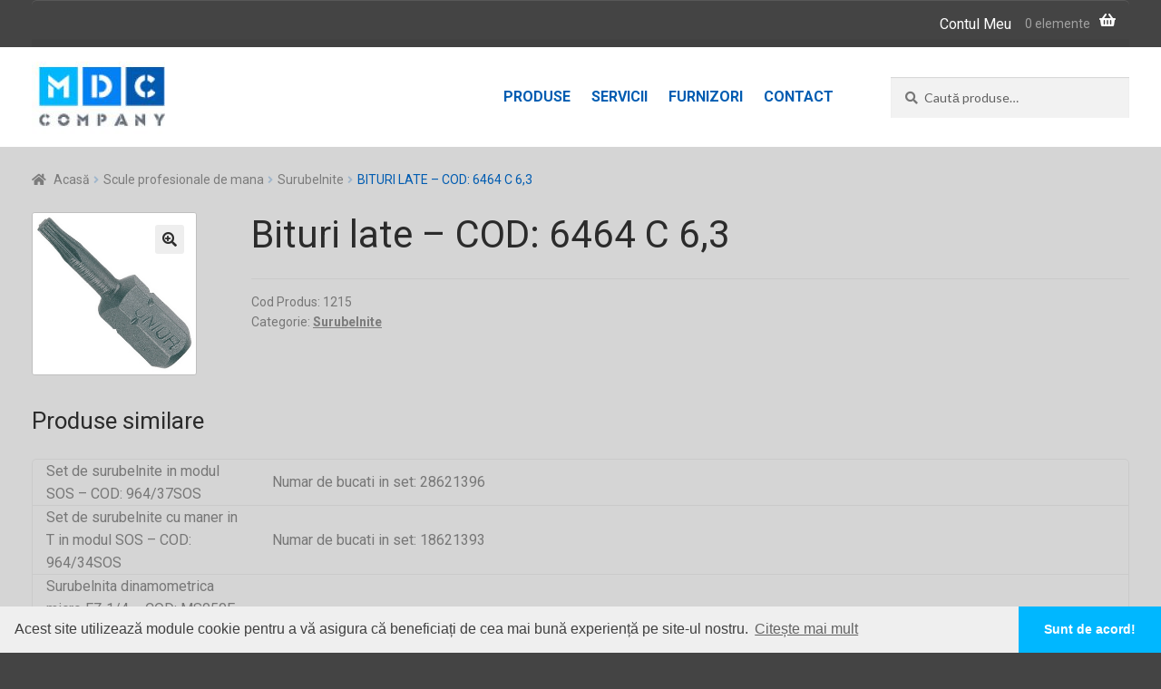

--- FILE ---
content_type: text/css
request_url: https://distribuitori.mdccompany.ro/wp-content/themes/boutique/css/mdccompany.css?ver=1646841319
body_size: 4702
content:
*  {
    box-sizing: border-box;                        
}

body {
    background: #444;
    font-family: "Roboto", "Trebuchet MS", Arial, Helvetica, sans-serif !important;     
}

body p, body h2, body h1, body h3, body h4 {
    font-family: "Roboto", "Trebuchet MS", Arial, Helvetica, sans-serif !important;   
}

body h2 {
    text-align: left;  
    margin: 20px 0 10px 0;
    font-size: 25px; 
}

body a {
    color:#00B7FF;   
}

body a:active, body a:focus {
    border: 0;
    outline: 0;     
}

.site {
    overflow-x: initial !important;
}

*:focus { 
    outline: 0; 
    border: 0;
}

ul {
    margin: 0 0 25px 0;
}

ul li {
    list-style: none;
    position: relative;
}

.site-content ul li {
    padding-left: 15px;
}

.site-content ul li:before {
    content: '';
    position: absolute;
    left: 0;
    top: 11px;
    width: 5px;
    height: 5px;
    background: #000;
    border-radius: 50%;
}

ul li > strong {
    color: #444;
}

ul ul {
    margin: 5px 0 5px 20px;
}

.hentry .entry-header h1 {
    border: 0;   
    text-transform: uppercase;
    font-size: 35px;
}

.hentry {
    border: 0;   
}

h4 {
    color:#005cb1;
}

.secondary-navigation ul {
    text-align: center;
}

.secondary-navigation ul.menu a {
    color:  #005cb1;
    text-transform: uppercase;
    font-size: 16px;
    font-weight: 700;
    padding: 10px;
}

.secondary-navigation ul.menu a:hover, .site-header ul.menu li.current-menu-item > a {
    color: #444;
}

.storefront-secondary-navigation.woocommerce-active .site-header .secondary-navigation {
    margin-bottom: 0;   
}

/*.site-content .col-full {
    max-width: 1030px;   
    padding: 0 10px;
    background: white;
    box-shadow: none;
}

.site-header .col-full {
    max-width: 1030px;   
    padding: 0 10px 0 10px;
    background: #fff !important;
}

.site-header {
    padding-top: 0; 
    padding-bottom: 0 !important;
    background: none;  
}

.storefront-primary-navigation {
    margin: 0;
    padding: 0;
    border-top: 3px solid #0381F4;
    border-bottom: 1px solid #c5c5c5;
}

.boutique-primary-navigation {
    margin: 0;
    padding: 0 30px;
    background: #F9F9F9 !important; 
    border-radius: 0;
    box-shadow: none;  
}

@media only screen and (max-width: 768px) {
    .storefront-primary-navigation {
        border: 0;   
    }
    .boutique-primary-navigation {
        background: #fff !important;
        padding: 0;
        padding-top: 25px;   
    }
}

.main-navigation ul li a {
    color:#000; 
    text-transform: uppercase;  
    font-weight: 700;
}

.main-navigation ul.menu > li > a, .main-navigation ul.nav-menu > li > a {
    padding: 10px !important;     
}

.site-header-cart .cart-contents {
    padding: 10px !important;  
    color: #666;     
}

.woocommerce-breadcrumb, .woocommerce-breadcrumb a, .woocommerce-breadcrumb span, a.woocommerce-review-link, .product_meta a {
    color: #666;   
}

.main-navigation ul li a:hover, .main-navigation ul li:hover > a, .site-title a:hover, a.cart-contents:hover, .site-header-cart .widget_shopping_cart a:hover, .site-header-cart:hover > li > a, .site-header ul.menu li.current-menu-item > a {
    color:  #0381F4;   
}

.main-navigation ul.menu li.current-menu-item > a::before {
    top: auto;
    bottom: 0;  
    border-bottom-color: #0381F4;
    border-top-color: transparent;
}

.site-header .site-branding {
    margin: 0;   
}

.woocommerce-active .site-header .secondary-navigation {
    width: 1px;   
}

.woocommerce-active .site-header .site-search {
    margin: 20px 0 0 0;   
}

.input-text, input[type="email"], input[type="password"], input[type="search"], input[type="text"], input[type="url"], textarea {
    background: #f8f8f8;
    border: 1px solid #E8E6E6; 
    box-shadow: none;  
}

.util-header {
    background: #313232;
    text-align: right;
}

.util-header a {
    font-size: 12px;
    color: #fff;
}

.util-header a:hover {
    color: #A4E8FB;   
}

.util-header a:after {
    content: '|';
    color: #fff;
    margin: 0 6px 0 10px;
}

.util-header a:last-child:after {
    content: '';
}

.util-header .wrapper {
    max-width: 1050px;
    margin: 0 auto; 
    padding: 0 0 4px 0;
    background: #00B7FF; 
}

.site-footer {
    background: none;   
}

.site-footer .col-full {
    background: #313232;
    max-width: 1030px;
    padding: 0 10px;
}

ul.products li.product img {
    border: none;
}

ul.products .product-category {
    background: red;  
    background: #f0f1f1; 
}

ul.products li.product.product-category img {
    margin: 0;
    width: 100%;
    max-width: 150px;
    padding: 0;
    border: 1px solid #e2e2e2;
    margin: 10px 10px;
    background: red;
}

ul.products li.product.product-category a {
    margin: 0;   
}

ul.products li.product.product-category h2 {
    font-size: 12px !important;
    padding: 10px 100px 10px 10px;
    margin: 0;
    min-height: 70px;
    position: relative;
}

ul.products li.product.product-category h2:after {
    content: '>> vezi detalii';   
    position: absolute;
    right: 0;
    top: 0;
    padding: 10px;
    height: calc(100% - 20px);
    background: #e3e2e2;
    color: #0381F4;
    display: flex;
    align-items: center;
    font-size: 14px;
    font-weight: bold;
}

ul.products li.product {
    margin: 0 10px 10px 0 !important; 
    border: 1px solid #c3c3c3;  
}

.page-template-template-fullwidth-php .site-main .columns-3 ul.products li.product, .page-template-template-homepage-php .site-main .columns-3 ul.products li.product, .storefront-full-width-content .site-main .columns-3 ul.products li.product {
    width: calc(33.33% - 10px);   
    float: left;
}

@media only screen and (max-width: 800px) {
    .page-template-template-fullwidth-php .site-main .columns-3 ul.products li.product, .page-template-template-homepage-php .site-main .columns-3 ul.products li.product, .storefront-full-width-content .site-main .columns-3 ul.products li.product {
        width: calc(50% - 10px);   
    }
    ul.products li.product.first {
        clear: none !important;       
    }
    ul.products li.product.last {
        margin-right: 10px !important;   
    }
}

@media only screen and (max-width: 600px) {
    .page-template-template-fullwidth-php .site-main .columns-3 ul.products li.product, .page-template-template-homepage-php .site-main .columns-3 ul.products li.product, .storefront-full-width-content .site-main .columns-3 ul.products li.product {
        width: calc(100% - 10px);   
    }
    
}

.woocommerce-breadcrumb {
    margin: 0;   
    padding: 5px 0;
    border: 0;
}

.storefront-full-width-content .woocommerce-products-header, .storefront-full-width-content.woocommerce-account .entry-header, .storefront-full-width-content.woocommerce-cart .entry-header, .storefront-full-width-content.woocommerce-checkout .entry-header {
    padding: 0;   
    margin: 3px 0;
}

h1 {
    background:#d9eaf5;
    padding: 10px; 
    font-size: 25px;      
}

.storefront-sorting {
    margin-bottom: 3px; 
    border-bottom: 1px solid rgba(0, 0, 0, 0.05);  
}

.storefront-sorting form, .storefront-sorting .woocommerce-result-count {
    float: right;  
    margin-top: 10px; 
}

.storefront-sorting form p, .storefront-sorting .woocommerce-result-count {
    color: #000;   
    font-size: 12px;
}

.storefront-sorting .woocommerce-ordering {
    float: left;   
    display: none;
}

.storefront-sorting .orderby{
	display: none;
}

.storefront-sorting .woocommerce-ordering select {
    background: #e6e5e5;
    color: #2b2c30;
    border: 1px solid #E8E6E6;
    padding: 10px;   
}

.products {
    list-style: none;   
}

.products.columns-1 li, .search .products li {
    font-size: 14px; 
    padding: 0 10px;  
    border-bottom: 1px solid rgba(0, 0, 0, 0.05);
    text-align: left;
}

.products.columns-1 li:hover, .search .products li:hover {
    background: #00B7FF;
    color: #fff;   
}

.products li span { 
    padding: 0 20px;
}  

.products li span span {
    padding: 0;
} 

.products li span.um { 
    width: 80px;
    padding: 0 10px;
    margin: 0 0 0 auto;
}
 
.products li span.descr { 
    width: 45%;
    padding: 0 10px;
}

.products li span.name { 
    width: 20%;
    padding: 0 20px 0 0;
    margin: 0;
}

.products li div input:last-child {
    background: #e2e2e2;  
    padding: 0;
    margin: 2px 0 2px auto;
    width: 50px; 
}

.products li > div {
    display: flex;
    justify-content: flex-start;
    align-items: center;   
}

@media only screen and (max-width: 800px) {
    .products li div {
        flex-wrap: wrap;
    }  
    .products li span.descr { 
        width: 50%;   
    }
    .products li span.name {
        width: 50%;   
    }
    .products li span {
        margin: 0;   
    }
}

input.button, input.button:hover {
    background: #00B7FF;
    color: #fff;
    margin: 30px auto;   
}

.columns-1 {
    text-align: center;   
}

.term-description p {
    text-align: left;
    font-size: 14px;
    color: #000;   
}

.hentry .entry-header h1 {
    border: 0;   
}

.woocommerce-message {
    padding: 5px;
    margin: 0;
    background:#0f834d;
    color: #fff;
}

.columns-3 {
    width: calc(100% + 5px);
}   

.products.columns-1 li a {
    display: flex;
    flex-wrap: wrap;  
    align-items: center; 
}

ul.products.columns-1 li.product.product-category h2 {
    font-size: 17px !important; 
    text-transform: uppercase;
    min-height: auto;
    text-align: left;  
    background: #0381F4; 
    color: #fff;
    width: 100%;
}

ul.products.columns-1 li.product.product-category h2 mark {
    color: #fff;   
}

ul.products.columns-1 li.product.product-category {
    background: none !important;
    border: 1px solid #e2e2e2;
    border-bottom: 1px solid #e2e2e2;
    border-top: 0;
    padding: 0;
    margin: 0 0 5px 0 !important;
}   

.products.columns-1 li a img { 
   order: 3; 
}

.products.columns-1 li a .properties {
    order: 4;   
    flex-direction: column; 
    align-items: start;
    width: calc(100% - 200px);
    margin: 10px 0
}

.products.columns-1 li a .properties .row {
    display: flex;
    flex-wrap: wrap;   
}

.products.columns-1 li a .properties .label {
    width: 200px;  
    text-align: center; 
    padding: 0 10px 0 0;
    border: 1px solid #dbdbdb;
    color: #777;
}

.products.columns-1 li a .properties .content { 
    border: 1px solid #dbdbdb;
    width: calc(100% - 250px);
    color: #777;
    line-height: 1.2;
    padding: 5px;
}

.products.columns-1 li a .properties p {
    color: #777;   
}

.site-info {
    font-size: 12px; 
    padding-left: 40px;  
}

#parteneri {
    max-width: 1050px;
    padding: 40px;
    margin: 0 auto 5px auto;
    background:#F3F2E7;   
    border-top: 1px solid #C7C5C5;
    border-bottom: 1px solid #C7C5C5;
    display: flex;
    justify-content: space-between;
    align-items: center; 
}

#parteneri img {
    margin: 0 10px;   
}

table.cart th, table.cart td {
    padding: 5px 10px; 
    border-bottom: 1px solid #ccc !important;
}

table.cart td.product-name {
    padding: 5px 10px; 
    font-size: 14px;  
    width: 50%;
}

table.cart td.product-thumbnail, table.cart th.product-thumbnail {
    display: none !important;   
}

table.cart td.actions {
    border: 0 !important;   
}

table.cart td.product-remove, table.cart th.product-remove {
    padding: 5px 10px; 
    width: 50px;
}

table.cart .button {
    background: red;   
    color: #fff;
    margin: 0 0 10px 0;
}

.cart_totals  h2 {
    background: #eee;   
    margin: 0;
    font-size: 25px;
    padding: 10px;
} 

.shop_table th {
    width: 150px;  
    padding: 10px; 
    text-align: left;
}

.shop_table td.product-name {
    font-size: 12px;
}

.wc-proceed-to-checkout .button.checkout-button, #payment .button {
    background: #00B7FF;
    margin: 0;
}

.woocommerce-error, .woocommerce-info, .woocommerce-message, .woocommerce-noreviews, p.no-comments {
    margin: 0 0 10px 0;   
}

.site-header-cart .widget_shopping_cart a {
    font-size: 12px;  
    display: inline-block;     
}

.site-header-cart .widget_shopping_cart li {
    display: flex;  
    flex-wrap: wrap; 
}

.site-header-cart .widget_shopping_cart li a {
    width: calc(100% - 30px);  
    cursor: text 
}

.site-header-cart .widget_shopping_cart li a:hover {
    color: #fff;   
}

.site-header-cart .widget_shopping_cart li a.remove {
    width: 20px;
    margin: 0 10px 0 0;
}

.site-header-cart .widget_shopping_cart li span.quantity {
    margin-left: 30px;   
}

.site-header .widget_shopping_cart p.total {
    color: #0DFFFF  
}

.site-header-cart .widget_shopping_cart a.button.checkout {
    background: #00B7FF;   
}

.woocommerce-columns.woocommerce-columns--2.woocommerce-columns--addresses.col2-set.addresses{
	display: none;
}

.woocommerce-form-login {
    max-width: 300px; 
    margin: 0 auto;  
}

.woocommerce-form-login button, .page-template-template-fullwidth-php .woocommerce-MyAccount-content button {
    background: #00B7FF; 
    color: #fff;  
}

.page-template-template-fullwidth-php .woocommerce-MyAccount-navigation,
.page-template-template-fullwidth-php .woocommerce-MyAccount-content {
    margin-top: 20px;   
}

.page-template-template-fullwidth-php .woocommerce-MyAccount-navigation a {
    color: #000;   
}

fieldset, fieldset legend, .order_details {
    background: #eee;   
}

ul.order_details:before, ul.order_details:after {
    display: none;   
}

ul.order_details {
    margin: 20px 0;   
}

@media only screen and (max-width: 768px) {
    table.cart td.product-name { 
        width: 100%;    
    } 
    table.cart td.product-remove, table.cart th.product-remove {
        width: 100%; 
        height: 20px;  
    }  
    table.cart td.product-remove a, table.cart th.product-remove a {
        left: 0;
        right: auto;
        height: 20px;  
    }
    table.cart td.product-remove {
        border-top-width: 3px;   
    }
}

ul.products li.highlight {
    background: #e2e2e2;
}
ul.products li.highlight div input:last-child {
    background: #cecece;
}*/

.site-content {
    background: #d5d5d5;
}

.site-content .col-full {
    background: none;
    box-shadow: none;  
    margin: 0 auto;
    padding: 50px 0 0 0 !important; 
    max-width: 1250px; 
    box-sizing: border-box;          
}

.storefront-full-width-content.woocommerce-account .entry-header, .storefront-full-width-content.woocommerce-cart .entry-header {
    text-align: left !important;
    padding: 0
}

.storefront-full-width-content .woocommerce-products-header {
    text-align: left;
    padding: 0;
}

.storefront-full-width-content .woocommerce-products-header h1 {
    text-transform: uppercase;
    font-size: 20px;
    color: #fff;
    background: linear-gradient(to right, #005cb1 70%, #00b4ff);   
    padding: 15px;
    font-weight: 700;
}

.storefront-full-width-content .woocommerce-products-header .term-description {
    background: #eee;  
    padding: 15px 15px 1px 15px;  
    margin-top: -10px;
    border-radius: 0 0 5px 5px;
    color: #444;
}

.storefront-full-width-content ul.products.columns-5 {
    display: flex;
    flex-wrap: wrap;
    width: calc(100% + 15px); 
    border: 0;
}

.storefront-full-width-content .site-main ul.products li.product {
    width: calc(20% - 15px) !important;
    margin: 0 15px 15px 0 !important;
    border: 1px solid transparent;
    transition: all ease 0.3s;
    background: #fff; 
    border-radius: 5px; 
    overflow: hidden;  
}

.storefront-full-width-content .site-main ul.products li.product:hover {
    border: 1px solid rgba(0, 0, 0, 0.7);
    border-radius: 5px;  
    -webkit-box-shadow: 2px 0px 7px 0px rgba(0, 0, 0, 0.3); 
    box-shadow: 2px 0px 7px 0px rgba(0, 0, 0, 0.3); 
}

.storefront-full-width-content .site-main ul.products li.product.product-category img {
    border: 0;
    transition: all ease 0.3s;
}

.storefront-full-width-content .site-main ul.products li.product.product-category h2 {
    text-align: left;
    padding: 0 25px 15px 15px;
    margin: auto 0 0 0;
}

.storefront-full-width-content .site-main ul.products li.product.product-category h2:only-child {
    padding-top: 15px;
}

.storefront-full-width-content .site-main ul.products li.product.product-category a {
    overflow: hidden; 
    height: 100%; 
    display: flex;
    flex-direction: column;
}

.storefront-full-width-content .site-main ul.products li.product.product-category a:hover img {
    transform: scale(1.2)
}

.storefront-full-width-content .site-main ul.products li.product.product-category .properties {
    display: none;
}

.storefront-full-width-content .site-main ul.products li.product.product-category a {
    text-decoration: none;
}

.woocommerce-breadcrumb {
   margin: -25px 0 25px 0; 
   border: 0;
   color: #005cb1;
}

.woocommerce-breadcrumb a {
    text-decoration: none;
}

.woocommerce-breadcrumb a:hover {
    text-decoration: underline;
}

#parteneri {
    background: #e7e7e7;
    padding: 50px calc(50vw - 625px);
    display: flex;   
    justify-content: space-between;
    align-items: center;
}

.site-footer, .site-footer .col-full {
    background: #444;  
    color: #bbb; 
    box-sizing: border-box;        
}

.site-footer .col-full {
    background: #444;
    max-width: 1250px; 
    padding: 0;
    box-sizing: border-box;           
}

.util-header {
    background: #444; 
}

.util-header .wrapper {
    padding: 10px calc(50% - 625px);
    text-align: right;
}

.util-header a {
    color: #fff ;
    margin: 0 0 0 15px;
}

.util-header a:hover {
    text-decoration: underline;
}

.site-header {
    background: #fff;
    position: sticky;  
    top: 0;  
    padding: 0;
    display: flex;
    flex-direction: column;
}

.site-header .col-full {
    max-width: 1250px; 
    width: 100%;
    padding: 0;
    margin: 0 auto;
    display: flex;
    align-items: center;
    order: 2;
    box-sizing: border-box;        
}

.site-header .storefront-primary-navigation {
    order: 1;
    background: #444;
}

.woocommerce-active .site-header .main-navigation {
    float: none;
    width: auto;  
    margin: 0 15px 0 0; 
}

.main-navigation ul.menu > li > a, .main-navigation ul.nav-menu > li > a {
    padding: 10px 0 !important
}

.main-navigation ul.menu, .main-navigation ul.nav-menu {
    margin: 0;    
}

.main-navigation ul li:not(.menu-item-type-post_type) {
    display: none;
}

.main-navigation ul.menu li.current-menu-item > a::before {
    display: none;   
}

.site-header-cart .cart-contents {
    padding: 10px 0 !important;   
    display: flex;
    align-items: center;
}

.site-header-cart .cart-contents::after {
    height: 2em;   
}

.main-navigation ul.menu li.current-menu-item > a {
    color: #00b4ff;   
}

.site-header-cart .cart-contents span {
    margin-right: 10px;   
}

.site-header .site-branding, .site-header .site-search {
    margin: 0;
}

.site-header-cart .widget_shopping_cart {
    background: #444;
    min-width: 250px; 
}  

.site-header ul.menu.site-header-cart li.current-menu-item > a {
    color: #00b4ff;   
}

.woocommerce-active .site-header .site-header-cart {
    width: auto;   
    float: none;
}

.boutique-primary-navigation {
    width: 100%;
    margin: 0;
    padding: 0 15px;
    background: none !important;
    display: flex;
    align-items: center;
    justify-content: flex-end;
}

.storefront-sorting {
    display: flex;
    justify-content: space-between;
    align-items: center;
    padding: 15px 0 0 0;
    margin: 0 0 25px 0;
}

.storefront-sorting .woocommerce-ordering {
    order: 3;
    margin: 0;
    padding: 0 0 0 15px;
}

.storefront-sorting .woocommerce-ordering select {
    border: 1px solid #444; 
    -webkit-appearance: none;  
    -moz-appearance: none;      
    background: #fff url(../assets/images/arrows.png) right center no-repeat;  
    width: 100%; 
    text-indent: 0.01px;  
    text-overflow: ""; 
    text-transform: none; 
    font-size: 16px; 
    margin: 0 0 5px 0;
    padding: 0 40px 0 16px; 
    height: 40px;
    line-height: 40px;
    border-radius: 5px;
    -moz-box-sizing: border-box;
    -webkit-box-sizing: border-box;
    box-sizing: border-box;
    box-shadow: none;
    cursor: pointer;
}

.storefront-sorting .woocommerce-result-count {
    order: 1;
    color: #444;
}

.storefront-sorting .woocommerce-notices-wrapper {
    order: 2
}

.storefront-sorting::before, .storefront-sorting::after {
    display: none;   
}

.products {
    list-style: none;  
    border: 1px solid rgba(0, 0, 0, 0.05); 
    border-radius: 5px;
    margin: 0 0 35px 0;
}

.products li:before {
    display: none;
}

.products.columns-1 li, .search .products li {
    font-size: 14px; 
    padding: 0 10px;  
    border-bottom: 1px solid rgba(0, 0, 0, 0.05);
    text-align: left;
    transition: all ease 0.3s;
}

.products.columns-1 li:hover, .search .products li:hover {
    background: #00B7FF;
    color: #fff;   
}

.products li span { 
    padding: 0 20px;
}  

.products li span span {
    padding: 0;
} 

.products li span.um { 
    width: 80px;
    padding: 0 10px;
    margin: 0 0 0 auto;
}
 
.products li span.descr { 
    width: 45%;
    padding: 0 10px;
    line-height: 1.4;
}

.products li span.name { 
    width: 20%;
    padding: 0 20px 0 0;
    margin: 0;
}

.products li div input:last-child {
    background: #e2e2e2;  
    padding: 0;
    margin: 2px 0 2px auto;
    width: 50px; 
}

.products li > div {
    display: flex;
    justify-content: flex-start;
    align-items: center;   
}

.products + .storefront-sorting .woocommerce-ordering {
    display: none;    
}

.nf-form-cont {
    background: #fff;   
    padding: 25px 25px 0 25px;
    margin: 0 0 25px 0;
    border-radius: 5px;
}

.nf-form-cont h3, .nf-form-cont .nf-form-fields-required {
    display: none;
}

.nf-form-cont .nf-form-content {
    max-width: 100%;    
}

.nf-form-cont .nf-form-content input[type="button"] {
    background:#005cb1;
    padding-left: 30px;
    padding-right: 30px;
}

.wp-block-columns .wp-block-column {
    background: #fff;
    border-radius: 5px;
    padding: 25px 25px 0 25px !important;
}

.checkbox-wrap .nf-field-label label::before {
    left: -27px !important;
    font-size: 15px !important;
}

.storefront-full-width-content.single-product div.product .woocommerce-product-gallery {
    width: 15%; 
    margin: 0 0 35px 0;  
}

.storefront-full-width-content.single-product div.product .woocommerce-product-gallery figure img {
    width: 100%;
    height: auto;
}

.storefront-full-width-content.single-product div.product .summary {
    width: 80%;
    margin: 0 0 35px 0;   
}

.storefront-full-width-content .woocommerce-tabs ul.tabs {
    display: none;  
}

.storefront-full-width-content .woocommerce-tabs .panel {
    width: 100%;   
    margin: 0;  
}

.storefront-full-width-content .woocommerce-tabs .panel h2 {
    text-align: left;
}

.woocommerce-tabs {
    padding: 0;   
}

.related.products {
    border: 0;
}

.related.products h2 {
    text-align: left !important;
}

.products .columns-3 li {
    border-bottom: 1px solid rgba(0, 0, 0, 0.05);
}

.products .columns-3 li:last-child {
    border: 0;
}

.storefront-product-pagination a {
    background: #444;
    color: #fff;   
}

.storefront-full-width-content.woocommerce-account .entry-header {
    padding: 0;
}

article .entry-content form {
    background: #fff;
    padding: 25px;
    border-radius: 5px;   
}

article .entry-content form input {
    box-shadow: none !important;
    border: 1px solid #c4c4c4;
}

article .entry-content form .button, .button, .button:hover {
    background: #005cb1;
    margin: 15px 0 0 0;  
    color: #fff;
    border-radius: 5px; 
}

article .entry-content form.login {
    max-width: 500px;
    margin: 0;
    background: #005cb1;
}

article .entry-content form.login label {
    color: #fff;
}

article .entry-content form.login .button {
    background: #fff;
    color: #005cb1;   
}

.site-content .woocommerce-error li {
    padding: 0;
}

.woocommerce-error li:before {
    display: none;
}

.site-header .site-branding img {
    max-width: 147px;
}

@media only screen and (max-width: 1300px) {
    .site-content .col-full, #parteneri, .util-header .wrapper, .site-header .col-full {
        padding-left: 20px !important;
        padding-right: 20px !important;   
    }
}

 @media only screen and (max-width: 1000px) {
    .storefront-full-width-content .site-main ul.products li.product {
        width: calc(33% - 15px) !important;
    }      
}

@media only screen and (max-width: 768px) {
    .storefront-full-width-content.single-product div.product .woocommerce-product-gallery {
        width: 100%;   
    }
    .storefront-full-width-content.single-product div.product .summary {
        width: 100%;   
    }
    .wp-block-columns .wp-block-column {
        width: 100%;
        flex: 0 100% !important;
    } 
    .products .columns-3 li > div {
        display: block;   
    }
    .products .columns-3 li > div span {
        width: 100% !important;
        display: block;
        padding: 0;
    }
}

@media only screen and (max-width: 650px) {
    .storefront-full-width-content .site-main ul.products li.product {
        width: calc(50% - 15px) !important;   
    }       
}

@media only screen and (max-width: 400px) {
    .storefront-full-width-content ul.products {
        width: 100%;
    }   
    .storefront-full-width-content .site-main ul.products li.product {
        width: 100% !important;   
        margin-right: 0 !important;
    }       
}

